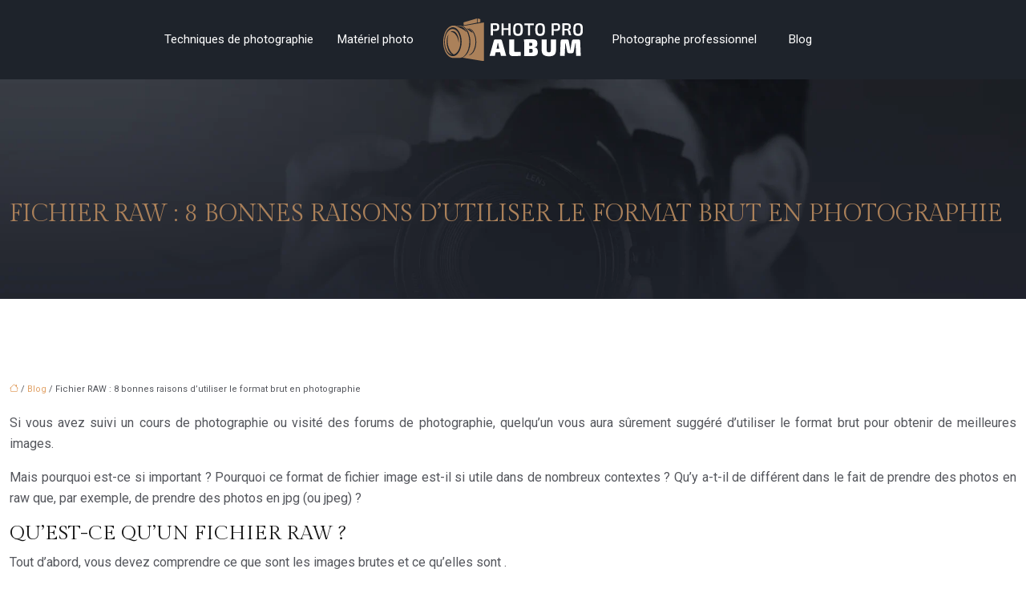

--- FILE ---
content_type: text/html; charset=UTF-8
request_url: https://www.photoproalbum.com/fichier-raw-8-bonnes-raisons-dutiliser-le-format-brut-en-photographie/
body_size: 15507
content:
<!DOCTYPE html>
<html lang="fr-FR">
<head>
<meta charset="UTF-8" />
<meta name="viewport" content="width=device-width">
<link rel="shortcut icon" href="/wp-content/uploads/2023/04/favicon.svg" />
<script type="application/ld+json">
{
    "@context": "https://schema.org",
    "@graph": [
        {
            "@type": "WebSite",
            "@id": "https://www.photoproalbum.com#website",
            "url": "https://www.photoproalbum.com",
            "name": "photoproalbum",
            "inLanguage": "fr-FR",
            "publisher": {
                "@id": "https://www.photoproalbum.com#organization"
            }
        },
        {
            "@type": "Organization",
            "@id": "https://www.photoproalbum.com#organization",
            "name": "photoproalbum",
            "url": "https://www.photoproalbum.com"
        },
        {
            "@type": "Person",
            "@id": "https://www.photoproalbum.com/author/photoproalbum#person",
            "name": "admin",
            "jobTitle": "Rédaction Web",
            "url": "https://www.photoproalbum.com/author/photoproalbum",
            "worksFor": {
                "@id": "https://www.photoproalbum.com#organization"
            }
        },
        {
            "@type": "Article",
            "@id": "https://www.photoproalbum.com/fichier-raw-8-bonnes-raisons-dutiliser-le-format-brut-en-photographie/#article",
            "headline": "Fichier RAW : 8 bonnes raisons d&rsquo;utiliser le format brut en photographie",
            "wordCount": 2201,
            "isAccessibleForFree": true,
            "articleSection": [
                "Blog"
            ],
            "datePublished": "2023-05-25T07:48:33+00:00",
            "author": {
                "@id": "https://www.photoproalbum.com/author/photoproalbum#person"
            },
            "publisher": {
                "@id": "https://www.photoproalbum.com#organization"
            },
            "inLanguage": "fr-FR"
        },
        {
            "@type": "BreadcrumbList",
            "@id": "https://www.photoproalbum.com/fichier-raw-8-bonnes-raisons-dutiliser-le-format-brut-en-photographie/#breadcrumb",
            "itemListElement": [
                {
                    "@type": "ListItem",
                    "position": 1,
                    "name": "Accueil",
                    "item": "https://www.photoproalbum.com/"
                },
                {
                    "@type": "ListItem",
                    "position": 2,
                    "name": "Blog",
                    "item": "https://www.photoproalbum.com/blog/"
                },
                {
                    "@type": "ListItem",
                    "position": 3,
                    "name": "Fichier RAW : 8 bonnes raisons d&rsquo;utiliser le format brut en photographie",
                    "item": "https://www.photoproalbum.com/fichier-raw-8-bonnes-raisons-dutiliser-le-format-brut-en-photographie/"
                }
            ]
        }
    ]
}</script>
<meta name='robots' content='max-image-preview:large' />
<title></title><meta name="description" content=""><link rel="alternate" title="oEmbed (JSON)" type="application/json+oembed" href="https://www.photoproalbum.com/wp-json/oembed/1.0/embed?url=https%3A%2F%2Fwww.photoproalbum.com%2Ffichier-raw-8-bonnes-raisons-dutiliser-le-format-brut-en-photographie%2F" />
<link rel="alternate" title="oEmbed (XML)" type="text/xml+oembed" href="https://www.photoproalbum.com/wp-json/oembed/1.0/embed?url=https%3A%2F%2Fwww.photoproalbum.com%2Ffichier-raw-8-bonnes-raisons-dutiliser-le-format-brut-en-photographie%2F&#038;format=xml" />
<style id='wp-img-auto-sizes-contain-inline-css' type='text/css'>
img:is([sizes=auto i],[sizes^="auto," i]){contain-intrinsic-size:3000px 1500px}
/*# sourceURL=wp-img-auto-sizes-contain-inline-css */
</style>
<style id='wp-block-library-inline-css' type='text/css'>
:root{--wp-block-synced-color:#7a00df;--wp-block-synced-color--rgb:122,0,223;--wp-bound-block-color:var(--wp-block-synced-color);--wp-editor-canvas-background:#ddd;--wp-admin-theme-color:#007cba;--wp-admin-theme-color--rgb:0,124,186;--wp-admin-theme-color-darker-10:#006ba1;--wp-admin-theme-color-darker-10--rgb:0,107,160.5;--wp-admin-theme-color-darker-20:#005a87;--wp-admin-theme-color-darker-20--rgb:0,90,135;--wp-admin-border-width-focus:2px}@media (min-resolution:192dpi){:root{--wp-admin-border-width-focus:1.5px}}.wp-element-button{cursor:pointer}:root .has-very-light-gray-background-color{background-color:#eee}:root .has-very-dark-gray-background-color{background-color:#313131}:root .has-very-light-gray-color{color:#eee}:root .has-very-dark-gray-color{color:#313131}:root .has-vivid-green-cyan-to-vivid-cyan-blue-gradient-background{background:linear-gradient(135deg,#00d084,#0693e3)}:root .has-purple-crush-gradient-background{background:linear-gradient(135deg,#34e2e4,#4721fb 50%,#ab1dfe)}:root .has-hazy-dawn-gradient-background{background:linear-gradient(135deg,#faaca8,#dad0ec)}:root .has-subdued-olive-gradient-background{background:linear-gradient(135deg,#fafae1,#67a671)}:root .has-atomic-cream-gradient-background{background:linear-gradient(135deg,#fdd79a,#004a59)}:root .has-nightshade-gradient-background{background:linear-gradient(135deg,#330968,#31cdcf)}:root .has-midnight-gradient-background{background:linear-gradient(135deg,#020381,#2874fc)}:root{--wp--preset--font-size--normal:16px;--wp--preset--font-size--huge:42px}.has-regular-font-size{font-size:1em}.has-larger-font-size{font-size:2.625em}.has-normal-font-size{font-size:var(--wp--preset--font-size--normal)}.has-huge-font-size{font-size:var(--wp--preset--font-size--huge)}.has-text-align-center{text-align:center}.has-text-align-left{text-align:left}.has-text-align-right{text-align:right}.has-fit-text{white-space:nowrap!important}#end-resizable-editor-section{display:none}.aligncenter{clear:both}.items-justified-left{justify-content:flex-start}.items-justified-center{justify-content:center}.items-justified-right{justify-content:flex-end}.items-justified-space-between{justify-content:space-between}.screen-reader-text{border:0;clip-path:inset(50%);height:1px;margin:-1px;overflow:hidden;padding:0;position:absolute;width:1px;word-wrap:normal!important}.screen-reader-text:focus{background-color:#ddd;clip-path:none;color:#444;display:block;font-size:1em;height:auto;left:5px;line-height:normal;padding:15px 23px 14px;text-decoration:none;top:5px;width:auto;z-index:100000}html :where(.has-border-color){border-style:solid}html :where([style*=border-top-color]){border-top-style:solid}html :where([style*=border-right-color]){border-right-style:solid}html :where([style*=border-bottom-color]){border-bottom-style:solid}html :where([style*=border-left-color]){border-left-style:solid}html :where([style*=border-width]){border-style:solid}html :where([style*=border-top-width]){border-top-style:solid}html :where([style*=border-right-width]){border-right-style:solid}html :where([style*=border-bottom-width]){border-bottom-style:solid}html :where([style*=border-left-width]){border-left-style:solid}html :where(img[class*=wp-image-]){height:auto;max-width:100%}:where(figure){margin:0 0 1em}html :where(.is-position-sticky){--wp-admin--admin-bar--position-offset:var(--wp-admin--admin-bar--height,0px)}@media screen and (max-width:600px){html :where(.is-position-sticky){--wp-admin--admin-bar--position-offset:0px}}

/*# sourceURL=wp-block-library-inline-css */
</style><style id='wp-block-image-inline-css' type='text/css'>
.wp-block-image>a,.wp-block-image>figure>a{display:inline-block}.wp-block-image img{box-sizing:border-box;height:auto;max-width:100%;vertical-align:bottom}@media not (prefers-reduced-motion){.wp-block-image img.hide{visibility:hidden}.wp-block-image img.show{animation:show-content-image .4s}}.wp-block-image[style*=border-radius] img,.wp-block-image[style*=border-radius]>a{border-radius:inherit}.wp-block-image.has-custom-border img{box-sizing:border-box}.wp-block-image.aligncenter{text-align:center}.wp-block-image.alignfull>a,.wp-block-image.alignwide>a{width:100%}.wp-block-image.alignfull img,.wp-block-image.alignwide img{height:auto;width:100%}.wp-block-image .aligncenter,.wp-block-image .alignleft,.wp-block-image .alignright,.wp-block-image.aligncenter,.wp-block-image.alignleft,.wp-block-image.alignright{display:table}.wp-block-image .aligncenter>figcaption,.wp-block-image .alignleft>figcaption,.wp-block-image .alignright>figcaption,.wp-block-image.aligncenter>figcaption,.wp-block-image.alignleft>figcaption,.wp-block-image.alignright>figcaption{caption-side:bottom;display:table-caption}.wp-block-image .alignleft{float:left;margin:.5em 1em .5em 0}.wp-block-image .alignright{float:right;margin:.5em 0 .5em 1em}.wp-block-image .aligncenter{margin-left:auto;margin-right:auto}.wp-block-image :where(figcaption){margin-bottom:1em;margin-top:.5em}.wp-block-image.is-style-circle-mask img{border-radius:9999px}@supports ((-webkit-mask-image:none) or (mask-image:none)) or (-webkit-mask-image:none){.wp-block-image.is-style-circle-mask img{border-radius:0;-webkit-mask-image:url('data:image/svg+xml;utf8,<svg viewBox="0 0 100 100" xmlns="http://www.w3.org/2000/svg"><circle cx="50" cy="50" r="50"/></svg>');mask-image:url('data:image/svg+xml;utf8,<svg viewBox="0 0 100 100" xmlns="http://www.w3.org/2000/svg"><circle cx="50" cy="50" r="50"/></svg>');mask-mode:alpha;-webkit-mask-position:center;mask-position:center;-webkit-mask-repeat:no-repeat;mask-repeat:no-repeat;-webkit-mask-size:contain;mask-size:contain}}:root :where(.wp-block-image.is-style-rounded img,.wp-block-image .is-style-rounded img){border-radius:9999px}.wp-block-image figure{margin:0}.wp-lightbox-container{display:flex;flex-direction:column;position:relative}.wp-lightbox-container img{cursor:zoom-in}.wp-lightbox-container img:hover+button{opacity:1}.wp-lightbox-container button{align-items:center;backdrop-filter:blur(16px) saturate(180%);background-color:#5a5a5a40;border:none;border-radius:4px;cursor:zoom-in;display:flex;height:20px;justify-content:center;opacity:0;padding:0;position:absolute;right:16px;text-align:center;top:16px;width:20px;z-index:100}@media not (prefers-reduced-motion){.wp-lightbox-container button{transition:opacity .2s ease}}.wp-lightbox-container button:focus-visible{outline:3px auto #5a5a5a40;outline:3px auto -webkit-focus-ring-color;outline-offset:3px}.wp-lightbox-container button:hover{cursor:pointer;opacity:1}.wp-lightbox-container button:focus{opacity:1}.wp-lightbox-container button:focus,.wp-lightbox-container button:hover,.wp-lightbox-container button:not(:hover):not(:active):not(.has-background){background-color:#5a5a5a40;border:none}.wp-lightbox-overlay{box-sizing:border-box;cursor:zoom-out;height:100vh;left:0;overflow:hidden;position:fixed;top:0;visibility:hidden;width:100%;z-index:100000}.wp-lightbox-overlay .close-button{align-items:center;cursor:pointer;display:flex;justify-content:center;min-height:40px;min-width:40px;padding:0;position:absolute;right:calc(env(safe-area-inset-right) + 16px);top:calc(env(safe-area-inset-top) + 16px);z-index:5000000}.wp-lightbox-overlay .close-button:focus,.wp-lightbox-overlay .close-button:hover,.wp-lightbox-overlay .close-button:not(:hover):not(:active):not(.has-background){background:none;border:none}.wp-lightbox-overlay .lightbox-image-container{height:var(--wp--lightbox-container-height);left:50%;overflow:hidden;position:absolute;top:50%;transform:translate(-50%,-50%);transform-origin:top left;width:var(--wp--lightbox-container-width);z-index:9999999999}.wp-lightbox-overlay .wp-block-image{align-items:center;box-sizing:border-box;display:flex;height:100%;justify-content:center;margin:0;position:relative;transform-origin:0 0;width:100%;z-index:3000000}.wp-lightbox-overlay .wp-block-image img{height:var(--wp--lightbox-image-height);min-height:var(--wp--lightbox-image-height);min-width:var(--wp--lightbox-image-width);width:var(--wp--lightbox-image-width)}.wp-lightbox-overlay .wp-block-image figcaption{display:none}.wp-lightbox-overlay button{background:none;border:none}.wp-lightbox-overlay .scrim{background-color:#fff;height:100%;opacity:.9;position:absolute;width:100%;z-index:2000000}.wp-lightbox-overlay.active{visibility:visible}@media not (prefers-reduced-motion){.wp-lightbox-overlay.active{animation:turn-on-visibility .25s both}.wp-lightbox-overlay.active img{animation:turn-on-visibility .35s both}.wp-lightbox-overlay.show-closing-animation:not(.active){animation:turn-off-visibility .35s both}.wp-lightbox-overlay.show-closing-animation:not(.active) img{animation:turn-off-visibility .25s both}.wp-lightbox-overlay.zoom.active{animation:none;opacity:1;visibility:visible}.wp-lightbox-overlay.zoom.active .lightbox-image-container{animation:lightbox-zoom-in .4s}.wp-lightbox-overlay.zoom.active .lightbox-image-container img{animation:none}.wp-lightbox-overlay.zoom.active .scrim{animation:turn-on-visibility .4s forwards}.wp-lightbox-overlay.zoom.show-closing-animation:not(.active){animation:none}.wp-lightbox-overlay.zoom.show-closing-animation:not(.active) .lightbox-image-container{animation:lightbox-zoom-out .4s}.wp-lightbox-overlay.zoom.show-closing-animation:not(.active) .lightbox-image-container img{animation:none}.wp-lightbox-overlay.zoom.show-closing-animation:not(.active) .scrim{animation:turn-off-visibility .4s forwards}}@keyframes show-content-image{0%{visibility:hidden}99%{visibility:hidden}to{visibility:visible}}@keyframes turn-on-visibility{0%{opacity:0}to{opacity:1}}@keyframes turn-off-visibility{0%{opacity:1;visibility:visible}99%{opacity:0;visibility:visible}to{opacity:0;visibility:hidden}}@keyframes lightbox-zoom-in{0%{transform:translate(calc((-100vw + var(--wp--lightbox-scrollbar-width))/2 + var(--wp--lightbox-initial-left-position)),calc(-50vh + var(--wp--lightbox-initial-top-position))) scale(var(--wp--lightbox-scale))}to{transform:translate(-50%,-50%) scale(1)}}@keyframes lightbox-zoom-out{0%{transform:translate(-50%,-50%) scale(1);visibility:visible}99%{visibility:visible}to{transform:translate(calc((-100vw + var(--wp--lightbox-scrollbar-width))/2 + var(--wp--lightbox-initial-left-position)),calc(-50vh + var(--wp--lightbox-initial-top-position))) scale(var(--wp--lightbox-scale));visibility:hidden}}
/*# sourceURL=https://www.photoproalbum.com/wp-includes/blocks/image/style.min.css */
</style>
<style id='wp-block-columns-inline-css' type='text/css'>
.wp-block-columns{box-sizing:border-box;display:flex;flex-wrap:wrap!important}@media (min-width:782px){.wp-block-columns{flex-wrap:nowrap!important}}.wp-block-columns{align-items:normal!important}.wp-block-columns.are-vertically-aligned-top{align-items:flex-start}.wp-block-columns.are-vertically-aligned-center{align-items:center}.wp-block-columns.are-vertically-aligned-bottom{align-items:flex-end}@media (max-width:781px){.wp-block-columns:not(.is-not-stacked-on-mobile)>.wp-block-column{flex-basis:100%!important}}@media (min-width:782px){.wp-block-columns:not(.is-not-stacked-on-mobile)>.wp-block-column{flex-basis:0;flex-grow:1}.wp-block-columns:not(.is-not-stacked-on-mobile)>.wp-block-column[style*=flex-basis]{flex-grow:0}}.wp-block-columns.is-not-stacked-on-mobile{flex-wrap:nowrap!important}.wp-block-columns.is-not-stacked-on-mobile>.wp-block-column{flex-basis:0;flex-grow:1}.wp-block-columns.is-not-stacked-on-mobile>.wp-block-column[style*=flex-basis]{flex-grow:0}:where(.wp-block-columns){margin-bottom:1.75em}:where(.wp-block-columns.has-background){padding:1.25em 2.375em}.wp-block-column{flex-grow:1;min-width:0;overflow-wrap:break-word;word-break:break-word}.wp-block-column.is-vertically-aligned-top{align-self:flex-start}.wp-block-column.is-vertically-aligned-center{align-self:center}.wp-block-column.is-vertically-aligned-bottom{align-self:flex-end}.wp-block-column.is-vertically-aligned-stretch{align-self:stretch}.wp-block-column.is-vertically-aligned-bottom,.wp-block-column.is-vertically-aligned-center,.wp-block-column.is-vertically-aligned-top{width:100%}
/*# sourceURL=https://www.photoproalbum.com/wp-includes/blocks/columns/style.min.css */
</style>
<style id='wp-block-group-inline-css' type='text/css'>
.wp-block-group{box-sizing:border-box}:where(.wp-block-group.wp-block-group-is-layout-constrained){position:relative}
/*# sourceURL=https://www.photoproalbum.com/wp-includes/blocks/group/style.min.css */
</style>
<style id='global-styles-inline-css' type='text/css'>
:root{--wp--preset--aspect-ratio--square: 1;--wp--preset--aspect-ratio--4-3: 4/3;--wp--preset--aspect-ratio--3-4: 3/4;--wp--preset--aspect-ratio--3-2: 3/2;--wp--preset--aspect-ratio--2-3: 2/3;--wp--preset--aspect-ratio--16-9: 16/9;--wp--preset--aspect-ratio--9-16: 9/16;--wp--preset--color--black: #000000;--wp--preset--color--cyan-bluish-gray: #abb8c3;--wp--preset--color--white: #ffffff;--wp--preset--color--pale-pink: #f78da7;--wp--preset--color--vivid-red: #cf2e2e;--wp--preset--color--luminous-vivid-orange: #ff6900;--wp--preset--color--luminous-vivid-amber: #fcb900;--wp--preset--color--light-green-cyan: #7bdcb5;--wp--preset--color--vivid-green-cyan: #00d084;--wp--preset--color--pale-cyan-blue: #8ed1fc;--wp--preset--color--vivid-cyan-blue: #0693e3;--wp--preset--color--vivid-purple: #9b51e0;--wp--preset--color--base: #f9f9f9;--wp--preset--color--base-2: #ffffff;--wp--preset--color--contrast: #111111;--wp--preset--color--contrast-2: #636363;--wp--preset--color--contrast-3: #A4A4A4;--wp--preset--color--accent: #cfcabe;--wp--preset--color--accent-2: #c2a990;--wp--preset--color--accent-3: #d8613c;--wp--preset--color--accent-4: #b1c5a4;--wp--preset--color--accent-5: #b5bdbc;--wp--preset--gradient--vivid-cyan-blue-to-vivid-purple: linear-gradient(135deg,rgb(6,147,227) 0%,rgb(155,81,224) 100%);--wp--preset--gradient--light-green-cyan-to-vivid-green-cyan: linear-gradient(135deg,rgb(122,220,180) 0%,rgb(0,208,130) 100%);--wp--preset--gradient--luminous-vivid-amber-to-luminous-vivid-orange: linear-gradient(135deg,rgb(252,185,0) 0%,rgb(255,105,0) 100%);--wp--preset--gradient--luminous-vivid-orange-to-vivid-red: linear-gradient(135deg,rgb(255,105,0) 0%,rgb(207,46,46) 100%);--wp--preset--gradient--very-light-gray-to-cyan-bluish-gray: linear-gradient(135deg,rgb(238,238,238) 0%,rgb(169,184,195) 100%);--wp--preset--gradient--cool-to-warm-spectrum: linear-gradient(135deg,rgb(74,234,220) 0%,rgb(151,120,209) 20%,rgb(207,42,186) 40%,rgb(238,44,130) 60%,rgb(251,105,98) 80%,rgb(254,248,76) 100%);--wp--preset--gradient--blush-light-purple: linear-gradient(135deg,rgb(255,206,236) 0%,rgb(152,150,240) 100%);--wp--preset--gradient--blush-bordeaux: linear-gradient(135deg,rgb(254,205,165) 0%,rgb(254,45,45) 50%,rgb(107,0,62) 100%);--wp--preset--gradient--luminous-dusk: linear-gradient(135deg,rgb(255,203,112) 0%,rgb(199,81,192) 50%,rgb(65,88,208) 100%);--wp--preset--gradient--pale-ocean: linear-gradient(135deg,rgb(255,245,203) 0%,rgb(182,227,212) 50%,rgb(51,167,181) 100%);--wp--preset--gradient--electric-grass: linear-gradient(135deg,rgb(202,248,128) 0%,rgb(113,206,126) 100%);--wp--preset--gradient--midnight: linear-gradient(135deg,rgb(2,3,129) 0%,rgb(40,116,252) 100%);--wp--preset--gradient--gradient-1: linear-gradient(to bottom, #cfcabe 0%, #F9F9F9 100%);--wp--preset--gradient--gradient-2: linear-gradient(to bottom, #C2A990 0%, #F9F9F9 100%);--wp--preset--gradient--gradient-3: linear-gradient(to bottom, #D8613C 0%, #F9F9F9 100%);--wp--preset--gradient--gradient-4: linear-gradient(to bottom, #B1C5A4 0%, #F9F9F9 100%);--wp--preset--gradient--gradient-5: linear-gradient(to bottom, #B5BDBC 0%, #F9F9F9 100%);--wp--preset--gradient--gradient-6: linear-gradient(to bottom, #A4A4A4 0%, #F9F9F9 100%);--wp--preset--gradient--gradient-7: linear-gradient(to bottom, #cfcabe 50%, #F9F9F9 50%);--wp--preset--gradient--gradient-8: linear-gradient(to bottom, #C2A990 50%, #F9F9F9 50%);--wp--preset--gradient--gradient-9: linear-gradient(to bottom, #D8613C 50%, #F9F9F9 50%);--wp--preset--gradient--gradient-10: linear-gradient(to bottom, #B1C5A4 50%, #F9F9F9 50%);--wp--preset--gradient--gradient-11: linear-gradient(to bottom, #B5BDBC 50%, #F9F9F9 50%);--wp--preset--gradient--gradient-12: linear-gradient(to bottom, #A4A4A4 50%, #F9F9F9 50%);--wp--preset--font-size--small: 13px;--wp--preset--font-size--medium: 20px;--wp--preset--font-size--large: 36px;--wp--preset--font-size--x-large: 42px;--wp--preset--spacing--20: min(1.5rem, 2vw);--wp--preset--spacing--30: min(2.5rem, 3vw);--wp--preset--spacing--40: min(4rem, 5vw);--wp--preset--spacing--50: min(6.5rem, 8vw);--wp--preset--spacing--60: min(10.5rem, 13vw);--wp--preset--spacing--70: 3.38rem;--wp--preset--spacing--80: 5.06rem;--wp--preset--spacing--10: 1rem;--wp--preset--shadow--natural: 6px 6px 9px rgba(0, 0, 0, 0.2);--wp--preset--shadow--deep: 12px 12px 50px rgba(0, 0, 0, 0.4);--wp--preset--shadow--sharp: 6px 6px 0px rgba(0, 0, 0, 0.2);--wp--preset--shadow--outlined: 6px 6px 0px -3px rgb(255, 255, 255), 6px 6px rgb(0, 0, 0);--wp--preset--shadow--crisp: 6px 6px 0px rgb(0, 0, 0);}:root { --wp--style--global--content-size: 1320px;--wp--style--global--wide-size: 1920px; }:where(body) { margin: 0; }.wp-site-blocks { padding-top: var(--wp--style--root--padding-top); padding-bottom: var(--wp--style--root--padding-bottom); }.has-global-padding { padding-right: var(--wp--style--root--padding-right); padding-left: var(--wp--style--root--padding-left); }.has-global-padding > .alignfull { margin-right: calc(var(--wp--style--root--padding-right) * -1); margin-left: calc(var(--wp--style--root--padding-left) * -1); }.has-global-padding :where(:not(.alignfull.is-layout-flow) > .has-global-padding:not(.wp-block-block, .alignfull)) { padding-right: 0; padding-left: 0; }.has-global-padding :where(:not(.alignfull.is-layout-flow) > .has-global-padding:not(.wp-block-block, .alignfull)) > .alignfull { margin-left: 0; margin-right: 0; }.wp-site-blocks > .alignleft { float: left; margin-right: 2em; }.wp-site-blocks > .alignright { float: right; margin-left: 2em; }.wp-site-blocks > .aligncenter { justify-content: center; margin-left: auto; margin-right: auto; }:where(.wp-site-blocks) > * { margin-block-start: 1.2rem; margin-block-end: 0; }:where(.wp-site-blocks) > :first-child { margin-block-start: 0; }:where(.wp-site-blocks) > :last-child { margin-block-end: 0; }:root { --wp--style--block-gap: 1.2rem; }:root :where(.is-layout-flow) > :first-child{margin-block-start: 0;}:root :where(.is-layout-flow) > :last-child{margin-block-end: 0;}:root :where(.is-layout-flow) > *{margin-block-start: 1.2rem;margin-block-end: 0;}:root :where(.is-layout-constrained) > :first-child{margin-block-start: 0;}:root :where(.is-layout-constrained) > :last-child{margin-block-end: 0;}:root :where(.is-layout-constrained) > *{margin-block-start: 1.2rem;margin-block-end: 0;}:root :where(.is-layout-flex){gap: 1.2rem;}:root :where(.is-layout-grid){gap: 1.2rem;}.is-layout-flow > .alignleft{float: left;margin-inline-start: 0;margin-inline-end: 2em;}.is-layout-flow > .alignright{float: right;margin-inline-start: 2em;margin-inline-end: 0;}.is-layout-flow > .aligncenter{margin-left: auto !important;margin-right: auto !important;}.is-layout-constrained > .alignleft{float: left;margin-inline-start: 0;margin-inline-end: 2em;}.is-layout-constrained > .alignright{float: right;margin-inline-start: 2em;margin-inline-end: 0;}.is-layout-constrained > .aligncenter{margin-left: auto !important;margin-right: auto !important;}.is-layout-constrained > :where(:not(.alignleft):not(.alignright):not(.alignfull)){max-width: var(--wp--style--global--content-size);margin-left: auto !important;margin-right: auto !important;}.is-layout-constrained > .alignwide{max-width: var(--wp--style--global--wide-size);}body .is-layout-flex{display: flex;}.is-layout-flex{flex-wrap: wrap;align-items: center;}.is-layout-flex > :is(*, div){margin: 0;}body .is-layout-grid{display: grid;}.is-layout-grid > :is(*, div){margin: 0;}body{--wp--style--root--padding-top: 0px;--wp--style--root--padding-right: var(--wp--preset--spacing--50);--wp--style--root--padding-bottom: 0px;--wp--style--root--padding-left: var(--wp--preset--spacing--50);}a:where(:not(.wp-element-button)){text-decoration: underline;}:root :where(a:where(:not(.wp-element-button)):hover){text-decoration: none;}:root :where(.wp-element-button, .wp-block-button__link){background-color: var(--wp--preset--color--contrast);border-radius: .33rem;border-color: var(--wp--preset--color--contrast);border-width: 0;color: var(--wp--preset--color--base);font-family: inherit;font-size: var(--wp--preset--font-size--small);font-style: normal;font-weight: 500;letter-spacing: inherit;line-height: inherit;padding-top: 0.6rem;padding-right: 1rem;padding-bottom: 0.6rem;padding-left: 1rem;text-decoration: none;text-transform: inherit;}:root :where(.wp-element-button:hover, .wp-block-button__link:hover){background-color: var(--wp--preset--color--contrast-2);border-color: var(--wp--preset--color--contrast-2);color: var(--wp--preset--color--base);}:root :where(.wp-element-button:focus, .wp-block-button__link:focus){background-color: var(--wp--preset--color--contrast-2);border-color: var(--wp--preset--color--contrast-2);color: var(--wp--preset--color--base);outline-color: var(--wp--preset--color--contrast);outline-offset: 2px;outline-style: dotted;outline-width: 1px;}:root :where(.wp-element-button:active, .wp-block-button__link:active){background-color: var(--wp--preset--color--contrast);color: var(--wp--preset--color--base);}:root :where(.wp-element-caption, .wp-block-audio figcaption, .wp-block-embed figcaption, .wp-block-gallery figcaption, .wp-block-image figcaption, .wp-block-table figcaption, .wp-block-video figcaption){color: var(--wp--preset--color--contrast-2);font-family: var(--wp--preset--font-family--body);font-size: 0.8rem;}.has-black-color{color: var(--wp--preset--color--black) !important;}.has-cyan-bluish-gray-color{color: var(--wp--preset--color--cyan-bluish-gray) !important;}.has-white-color{color: var(--wp--preset--color--white) !important;}.has-pale-pink-color{color: var(--wp--preset--color--pale-pink) !important;}.has-vivid-red-color{color: var(--wp--preset--color--vivid-red) !important;}.has-luminous-vivid-orange-color{color: var(--wp--preset--color--luminous-vivid-orange) !important;}.has-luminous-vivid-amber-color{color: var(--wp--preset--color--luminous-vivid-amber) !important;}.has-light-green-cyan-color{color: var(--wp--preset--color--light-green-cyan) !important;}.has-vivid-green-cyan-color{color: var(--wp--preset--color--vivid-green-cyan) !important;}.has-pale-cyan-blue-color{color: var(--wp--preset--color--pale-cyan-blue) !important;}.has-vivid-cyan-blue-color{color: var(--wp--preset--color--vivid-cyan-blue) !important;}.has-vivid-purple-color{color: var(--wp--preset--color--vivid-purple) !important;}.has-base-color{color: var(--wp--preset--color--base) !important;}.has-base-2-color{color: var(--wp--preset--color--base-2) !important;}.has-contrast-color{color: var(--wp--preset--color--contrast) !important;}.has-contrast-2-color{color: var(--wp--preset--color--contrast-2) !important;}.has-contrast-3-color{color: var(--wp--preset--color--contrast-3) !important;}.has-accent-color{color: var(--wp--preset--color--accent) !important;}.has-accent-2-color{color: var(--wp--preset--color--accent-2) !important;}.has-accent-3-color{color: var(--wp--preset--color--accent-3) !important;}.has-accent-4-color{color: var(--wp--preset--color--accent-4) !important;}.has-accent-5-color{color: var(--wp--preset--color--accent-5) !important;}.has-black-background-color{background-color: var(--wp--preset--color--black) !important;}.has-cyan-bluish-gray-background-color{background-color: var(--wp--preset--color--cyan-bluish-gray) !important;}.has-white-background-color{background-color: var(--wp--preset--color--white) !important;}.has-pale-pink-background-color{background-color: var(--wp--preset--color--pale-pink) !important;}.has-vivid-red-background-color{background-color: var(--wp--preset--color--vivid-red) !important;}.has-luminous-vivid-orange-background-color{background-color: var(--wp--preset--color--luminous-vivid-orange) !important;}.has-luminous-vivid-amber-background-color{background-color: var(--wp--preset--color--luminous-vivid-amber) !important;}.has-light-green-cyan-background-color{background-color: var(--wp--preset--color--light-green-cyan) !important;}.has-vivid-green-cyan-background-color{background-color: var(--wp--preset--color--vivid-green-cyan) !important;}.has-pale-cyan-blue-background-color{background-color: var(--wp--preset--color--pale-cyan-blue) !important;}.has-vivid-cyan-blue-background-color{background-color: var(--wp--preset--color--vivid-cyan-blue) !important;}.has-vivid-purple-background-color{background-color: var(--wp--preset--color--vivid-purple) !important;}.has-base-background-color{background-color: var(--wp--preset--color--base) !important;}.has-base-2-background-color{background-color: var(--wp--preset--color--base-2) !important;}.has-contrast-background-color{background-color: var(--wp--preset--color--contrast) !important;}.has-contrast-2-background-color{background-color: var(--wp--preset--color--contrast-2) !important;}.has-contrast-3-background-color{background-color: var(--wp--preset--color--contrast-3) !important;}.has-accent-background-color{background-color: var(--wp--preset--color--accent) !important;}.has-accent-2-background-color{background-color: var(--wp--preset--color--accent-2) !important;}.has-accent-3-background-color{background-color: var(--wp--preset--color--accent-3) !important;}.has-accent-4-background-color{background-color: var(--wp--preset--color--accent-4) !important;}.has-accent-5-background-color{background-color: var(--wp--preset--color--accent-5) !important;}.has-black-border-color{border-color: var(--wp--preset--color--black) !important;}.has-cyan-bluish-gray-border-color{border-color: var(--wp--preset--color--cyan-bluish-gray) !important;}.has-white-border-color{border-color: var(--wp--preset--color--white) !important;}.has-pale-pink-border-color{border-color: var(--wp--preset--color--pale-pink) !important;}.has-vivid-red-border-color{border-color: var(--wp--preset--color--vivid-red) !important;}.has-luminous-vivid-orange-border-color{border-color: var(--wp--preset--color--luminous-vivid-orange) !important;}.has-luminous-vivid-amber-border-color{border-color: var(--wp--preset--color--luminous-vivid-amber) !important;}.has-light-green-cyan-border-color{border-color: var(--wp--preset--color--light-green-cyan) !important;}.has-vivid-green-cyan-border-color{border-color: var(--wp--preset--color--vivid-green-cyan) !important;}.has-pale-cyan-blue-border-color{border-color: var(--wp--preset--color--pale-cyan-blue) !important;}.has-vivid-cyan-blue-border-color{border-color: var(--wp--preset--color--vivid-cyan-blue) !important;}.has-vivid-purple-border-color{border-color: var(--wp--preset--color--vivid-purple) !important;}.has-base-border-color{border-color: var(--wp--preset--color--base) !important;}.has-base-2-border-color{border-color: var(--wp--preset--color--base-2) !important;}.has-contrast-border-color{border-color: var(--wp--preset--color--contrast) !important;}.has-contrast-2-border-color{border-color: var(--wp--preset--color--contrast-2) !important;}.has-contrast-3-border-color{border-color: var(--wp--preset--color--contrast-3) !important;}.has-accent-border-color{border-color: var(--wp--preset--color--accent) !important;}.has-accent-2-border-color{border-color: var(--wp--preset--color--accent-2) !important;}.has-accent-3-border-color{border-color: var(--wp--preset--color--accent-3) !important;}.has-accent-4-border-color{border-color: var(--wp--preset--color--accent-4) !important;}.has-accent-5-border-color{border-color: var(--wp--preset--color--accent-5) !important;}.has-vivid-cyan-blue-to-vivid-purple-gradient-background{background: var(--wp--preset--gradient--vivid-cyan-blue-to-vivid-purple) !important;}.has-light-green-cyan-to-vivid-green-cyan-gradient-background{background: var(--wp--preset--gradient--light-green-cyan-to-vivid-green-cyan) !important;}.has-luminous-vivid-amber-to-luminous-vivid-orange-gradient-background{background: var(--wp--preset--gradient--luminous-vivid-amber-to-luminous-vivid-orange) !important;}.has-luminous-vivid-orange-to-vivid-red-gradient-background{background: var(--wp--preset--gradient--luminous-vivid-orange-to-vivid-red) !important;}.has-very-light-gray-to-cyan-bluish-gray-gradient-background{background: var(--wp--preset--gradient--very-light-gray-to-cyan-bluish-gray) !important;}.has-cool-to-warm-spectrum-gradient-background{background: var(--wp--preset--gradient--cool-to-warm-spectrum) !important;}.has-blush-light-purple-gradient-background{background: var(--wp--preset--gradient--blush-light-purple) !important;}.has-blush-bordeaux-gradient-background{background: var(--wp--preset--gradient--blush-bordeaux) !important;}.has-luminous-dusk-gradient-background{background: var(--wp--preset--gradient--luminous-dusk) !important;}.has-pale-ocean-gradient-background{background: var(--wp--preset--gradient--pale-ocean) !important;}.has-electric-grass-gradient-background{background: var(--wp--preset--gradient--electric-grass) !important;}.has-midnight-gradient-background{background: var(--wp--preset--gradient--midnight) !important;}.has-gradient-1-gradient-background{background: var(--wp--preset--gradient--gradient-1) !important;}.has-gradient-2-gradient-background{background: var(--wp--preset--gradient--gradient-2) !important;}.has-gradient-3-gradient-background{background: var(--wp--preset--gradient--gradient-3) !important;}.has-gradient-4-gradient-background{background: var(--wp--preset--gradient--gradient-4) !important;}.has-gradient-5-gradient-background{background: var(--wp--preset--gradient--gradient-5) !important;}.has-gradient-6-gradient-background{background: var(--wp--preset--gradient--gradient-6) !important;}.has-gradient-7-gradient-background{background: var(--wp--preset--gradient--gradient-7) !important;}.has-gradient-8-gradient-background{background: var(--wp--preset--gradient--gradient-8) !important;}.has-gradient-9-gradient-background{background: var(--wp--preset--gradient--gradient-9) !important;}.has-gradient-10-gradient-background{background: var(--wp--preset--gradient--gradient-10) !important;}.has-gradient-11-gradient-background{background: var(--wp--preset--gradient--gradient-11) !important;}.has-gradient-12-gradient-background{background: var(--wp--preset--gradient--gradient-12) !important;}.has-small-font-size{font-size: var(--wp--preset--font-size--small) !important;}.has-medium-font-size{font-size: var(--wp--preset--font-size--medium) !important;}.has-large-font-size{font-size: var(--wp--preset--font-size--large) !important;}.has-x-large-font-size{font-size: var(--wp--preset--font-size--x-large) !important;}
/*# sourceURL=global-styles-inline-css */
</style>
<style id='core-block-supports-inline-css' type='text/css'>
.wp-container-core-columns-is-layout-28f84493{flex-wrap:nowrap;}
/*# sourceURL=core-block-supports-inline-css */
</style>

<link rel='stylesheet' id='default-css' href='https://www.photoproalbum.com/wp-content/themes/factory-templates-4/style.css?ver=15db4af7c3953e4b4a0a1af52c270f01' type='text/css' media='all' />
<link rel='stylesheet' id='bootstrap5-css' href='https://www.photoproalbum.com/wp-content/themes/factory-templates-4/css/bootstrap.min.css?ver=15db4af7c3953e4b4a0a1af52c270f01' type='text/css' media='all' />
<link rel='stylesheet' id='bootstrap-icon-css' href='https://www.photoproalbum.com/wp-content/themes/factory-templates-4/css/bootstrap-icons.css?ver=15db4af7c3953e4b4a0a1af52c270f01' type='text/css' media='all' />
<link rel='stylesheet' id='global-css' href='https://www.photoproalbum.com/wp-content/themes/factory-templates-4/css/global.css?ver=15db4af7c3953e4b4a0a1af52c270f01' type='text/css' media='all' />
<link rel='stylesheet' id='custom-post-css' href='https://www.photoproalbum.com/wp-content/themes/factory-templates-4/css/custom-post.css?ver=15db4af7c3953e4b4a0a1af52c270f01' type='text/css' media='all' />
<script type="text/javascript" src="https://code.jquery.com/jquery-3.2.1.min.js?ver=15db4af7c3953e4b4a0a1af52c270f01" id="jquery3.2.1-js"></script>
<script type="text/javascript" src="https://www.photoproalbum.com/wp-content/themes/factory-templates-4/js/fn.js?ver=15db4af7c3953e4b4a0a1af52c270f01" id="default_script-js"></script>
<link rel="https://api.w.org/" href="https://www.photoproalbum.com/wp-json/" /><link rel="alternate" title="JSON" type="application/json" href="https://www.photoproalbum.com/wp-json/wp/v2/posts/274" /><link rel="EditURI" type="application/rsd+xml" title="RSD" href="https://www.photoproalbum.com/xmlrpc.php?rsd" />
<link rel="canonical" href="https://www.photoproalbum.com/fichier-raw-8-bonnes-raisons-dutiliser-le-format-brut-en-photographie/" />
<link rel='shortlink' href='https://www.photoproalbum.com/?p=274' />
 
<meta name="google-site-verification" content="ytpGSC8fBYbxw9z8gPUBWDF-sAMNsqVp8QHYnh8juqw" />
<meta name="google-site-verification" content="9qqySjyhzX4Fl6SLlp0jWFgH4uEHPTx5mlrqmRqWXbI" />
<link rel="preconnect" href="https://fonts.googleapis.com">
<link rel="preconnect" href="https://fonts.gstatic.com" crossorigin>
<link href="https://fonts.googleapis.com/css2?family=Gilda+Display&family=Roboto:wght@400;700&display=swap" rel="stylesheet">
 
<style type="text/css">
.default_color_background,.menu-bars{background-color : #ab815a }.default_color_text,a,h1 span,h2 span,h3 span,h4 span,h5 span,h6 span{color :#ab815a }.navigation li a,.navigation li.disabled,.navigation li.active a,.owl-dots .owl-dot.active span,.owl-dots .owl-dot:hover span{background-color: #ab815a;}
.block-spc{border-color:#ab815a}
.page-content a{color : #e1a165 }.page-content a:hover{color : #ab815a }.home .body-content a{color : #e1a165 }.home .body-content a:hover{color : #ab815a }.col-menu,.main-navigation{background-color:transparent;}nav .navbar-toggler{background-color:#fff}body:not(.home) .main-navigation{background-color:#1e232b}.main-navigation {padding:0px 0px 0px 0px;}.main-navigation.scrolled{padding:0px 0px 0px 0px;}.main-navigation nav li{padding:0px 10px;}.main-navigation.scrolled{background-color:#1e232b;}.main-navigation .logo-main{padding: 15px 10px 15px 10px;}.main-navigation .logo-main{height: auto;}.main-navigation  .logo-sticky{height: auto;}.main-navigation .sub-menu{background-color: #1e232b;}nav li a{font-size:15px;}nav li a{line-height:25px;}nav li a{color:#ffffff!important;}nav li:hover > a,.current-menu-item > a{color:#ab815a!important;}.scrolled nav li a{color:#ffffff!important;}.scrolled nav li:hover a,.scrolled .current-menu-item a{color:#ab815a!important;}.sub-menu a{color:#ffffff!important;}.archive h1{color:#ab815a!important;}.category .subheader,.single .subheader{padding:150px 0px 80px }.archive h1{text-align:center!important;} .archive h1{font-size:30px}  .archive h2,.cat-description h2{font-size:25px} .archive h2 a,.cat-description h2{color:#151515!important;}.archive .readmore{background-color:#1e232b;}.archive .readmore{color:#ffffff;}.archive .readmore:hover{background-color:#ab815a;}.archive .readmore:hover{color:#ffffff;}.archive .readmore{padding:5px 15px 5px 15px;}.single h1{color:#ab815a!important;}.single .the-post h2{color:#151515!important;}.single .the-post h3{color:#151515!important;}.single .the-post h4{color:#151515!important;}.single .the-post h5{color:#151515!important;}.single .the-post h6{color:#151515!important;} .single .post-content a{color:#e1a165} .single .post-content a:hover{color:#ab815a}.single h1{text-align:left!important;}.single h1{font-size: 30px}.single h2{font-size: 25px}.single h3{font-size: 21px}.single h4{font-size: 18px}.single h5{font-size: 16px}.single h6{font-size: 14px}footer{background-position:top }  footer a{color: #ab815a} footer{padding:100px 0px 0px} </style>
<style>:root {
    --color-primary: #ab815a;
    --color-primary-light: #dea775;
    --color-primary-dark: #775a3f;
    --color-primary-hover: #997451;
    --color-primary-muted: #ffce90;
            --color-background: #fff;
    --color-text: #000000;
} </style>
<style id="custom-st" type="text/css">
body{font-family:Roboto,sans-serif;font-size:16px;line-height:26px;color:#54565c;font-weight:400;}h1,h2,h3,h4,h5,h6{font-weight:400;font-family:Gilda Display,sans-serif;text-transform:uppercase;}.bg-auto{background-size:auto !important;}.block-hover {border:2px solid transparent;transition:.3s;}.block-hover:hover{background-color:#e0dad2 !important;}.mov-top {top:-8em;}.zoom-img{overflow:hidden;margin:0;}.zoom-img img{transition:all 0.5s ease;}.zoom-img:hover img{transform:scale(1.1);}.zoom-img.wp-block-image figcaption{margin-bottom:0;margin-top:0;}footer{color:#fff;font-size:15px;}#back_to_top svg {width:20px;}#inactive,.to-top {box-shadow:none;z-index:3;}footer .footer-widget{line-height:30px;margin-bottom:23px!important;color:#ab815a;text-transform:uppercase;font-size:19px!important;font-weight:700;border-bottom:none!important;}footer .copyright{padding:25px 0;text-align:center;margin-top:70px;border-top:1px solid rgba(255,255,255,0.102) !important;}footer ul{list-style:none;margin:0;padding:0;}footer ul li{left:0;-webkit-transition:0.5s all ease;transition:0.5s all ease;position:relative;margin-bottom:10px;}footer ul li:hover{left:7px;color:#ab815a;}.bi-chevron-right::before{font-weight:bold !important;font-size:12px;}.widget_sidebar .sidebar-widget{font-size:22px;border-bottom:1px solid;padding-bottom:19px;font-weight:bold;color:#ab815a;margin-bottom:15px;}.widget_footer{text-align:center}@media(max-width:969px){.full-height{height:100%;padding-top:120px !important;padding-bottom:80px !important;}.home h1{font-size:30px !important;}.home h2{font-size:25px !important;}.home h3{font-size:20px !important;}footer{padding:30px 20px 20px !important;}.category .subheader,.single .subheader{padding:60px 0px;}nav li a{line-height:25px;}.mov-top{top:4em;}.navbar-collapse{background:#333;}.text-resp {font-size:14px !important;}}</style>
</head> 

<body class="wp-singular post-template-default single single-post postid-274 single-format-standard wp-theme-factory-templates-4 catid-1" style="">

<div class="main-navigation logo-center  container-fluid is_sticky ">
<nav class="navbar navbar-expand-lg  container-xxl">



<button class="navbar-toggler" type="button" data-bs-toggle="collapse" data-bs-target="#navbarSupportedContent" aria-controls="navbarSupportedContent" aria-expanded="false" aria-label="Toggle navigation">
      <span class="navbar-toggler-icon"><i class="bi bi-list"></i></span>
    </button> 

<div class="collapse navbar-collapse" id="navbarSupportedContent">

<ul id="main-menu" class="classic-menu col-5 to-left"><li id="menu-item-234" class="menu-item menu-item-type-taxonomy menu-item-object-category"><a href="https://www.photoproalbum.com/appareils-et-materiel-photo/">Matériel photo</a></li>
<li id="menu-item-235" class="menu-item menu-item-type-taxonomy menu-item-object-category"><a href="https://www.photoproalbum.com/techniques-de-photographie/">Techniques de photographie</a></li>
</ul>
<div class="col-2 text-center">
<a id="logo" href="https://www.photoproalbum.com">
<img class="logo-main" src="/wp-content/uploads/2023/04/logo.svg"  width="auto"   height="auto"  alt="logo">
<img class="logo-sticky" src="/wp-content/uploads/2023/04/logo.svg" width="auto" height="auto" alt="logo"></a>
</div>

<ul id="second-menu" class="classic-menu navbar-nav col-5 to-right"><li id="menu-item-237" class="menu-item menu-item-type-taxonomy menu-item-object-category"><a href="https://www.photoproalbum.com/photographe-professionnel/">Photographe professionnel</a></li>
<li id="menu-item-236" class="menu-item menu-item-type-taxonomy menu-item-object-category current-post-ancestor current-menu-parent current-post-parent"><a href="https://www.photoproalbum.com/blog/">Blog</a></li>
</ul>
</div>

</nav>
</div><!--menu-->
<div style="" class="body-content     ">
  

<div class="container-fluid subheader" style="background-position:top;background-image:url(/wp-content/uploads/2023/04/photo-pro-album.webp);background-color:;">
<div id="mask" style=""></div>	
<div class="container-xxl"><h1 class="title">Fichier RAW : 8 bonnes raisons d&rsquo;utiliser le format brut en photographie</h1></div></div>



<div class="post-content container-xxl"> 


<div class="row">
<div class="  col-xxl-9  col-md-12">	



<div class="all-post-content">
<article>
<div style="font-size: 11px" class="breadcrumb"><a href="/"><i class="bi bi-house"></i></a>&nbsp;/&nbsp;<a href="https://www.photoproalbum.com/blog/">Blog</a>&nbsp;/&nbsp;Fichier RAW : 8 bonnes raisons d&rsquo;utiliser le format brut en photographie</div>
<div class="the-post">






<p>Si vous avez suivi un cours de photographie ou visité des forums de photographie, quelqu’un vous aura sûrement suggéré d’utiliser le format brut pour obtenir de meilleures images.</p>
<p>Mais pourquoi est-ce si important ? Pourquoi ce format de fichier image est-il si utile dans de nombreux contextes ? Qu’y a-t-il de différent dans le fait de prendre des photos en raw que, par exemple, de prendre des photos en jpg (ou jpeg) ?</p>
<h2 class="wp-block-heading">Qu’est-ce qu’un fichier RAW ?</h2>
<p>Tout d’abord, vous devez comprendre ce que sont les images brutes et ce qu’elles sont .</p>
<p>Le format RAW est un type de fichier dans lequel vous pouvez enregistrer l’image que votre appareil photo numérique (miroir ou reflex) vient de capturer.</p>
<p>Habituellement, lorsque vous photographiez avec un appareil photo compact, un appareil photo bridge ou avec votre smartphone, les fichiers que vous enregistrez puis que vous regardez sur votre ordinateur sont d’un certain type bien défini : le format JPG (ou fichier .jpeg).</p>
<p>Vous pouvez le considérer comme une « norme » pratique et universellement reconnue pour vous permettre de visualiser des images sur n’importe quel appareil. Il s’agit d’un fichier image déjà post-produit et optimisé par votre appareil photo numérique pour qu’il soit « beau à regarder » tout de suite.</p>
<p>Le fichier RAW est également un format , tout comme JPG. Mais cela vous offre de nombreuses opportunités et avantages en post-production. En fait – contrairement au format JPG – il enregistre toutes les données que le capteur a enregistrées, sans apporter de modifications.</p>
<h2 class="wp-block-heading">Le format RAW dans un appareil photo</h2>
<p>Si vous bricolez dans les réglages de l’<a href="https://www.photoproalbum.com/comment-choisir-un-appareil-photo-le-guide-ultime/">appareil photo</a> vous devriez trouver parmi les différents menus la possibilité de paramétrer le type d’enregistrement de fichier que vous pouvez faire en pouvant choisir :</p>
<ul>
<li>photo au format JPEG (ou jpg)</li>
<li>Photos RAW</li>
<li>Photos en RAW + JPEG</li>
</ul>
<p>Avertissement : Ne vous laissez pas berner par les options disponibles dans votre appareil photo. En fait, vous pouvez trouver des appareils photo numériques qui vous donnent la possibilité de choisir différentes versions de JPG et certaines de RAW. Ce sont des options que votre appareil photo vous offre pour choisir la taille du fichier enregistré qui n’ont rien à voir avec le format.</p>
<h2 class="wp-block-heading"><span class="">Top 8 des avantages du fichier RAW en photographie</span></h2>
<h3 class="wp-block-heading">Fichier RAW photo : une qualité d’image supérieure</h3>
<p>Lorsque vous photographiez au format RAW, votre appareil photo enregistre toutes (mais vraiment toutes !) les données qui lui parviennent du capteur. <span class="">Sans le trafiquer et vous laisser le fardeau (ou l’honneur) de le post-produire de la manière préférée, puis d’enregistrer le résultat au format JPG.</span></p>
<p>Vous vous demandez probablement : « ok… mais pourquoi s’embêter à post-produire des photos RAW alors que je peux avoir un appareil photo qui tire le fichier déjà prêt ?</p>
<p>Question légitime. Cependant, il faut considérer que la caméra est loin d’être capable de comprendre, autant que l’intelligence d’un homme, si la post-production est bien ou mal faite.</p>
<p>La post-production qu’un appareil photo reflex professionnel peut faire ne peut pas non plus se rapprocher de la puissance de calcul d’un ordinateur moderne.</p>
<p>Lorsque vous commencerez à créer des images RAW, vous aurez entre les mains un fichier que vous pourrez traiter selon vos goûts esthétiques et créatifs. Par conséquent , on suppose que les résultats que vous pourrez obtenir sont bien meilleurs que ceux que peut vous donner un appareil photo qui enregistre en JPG.</p>
<h3 class="wp-block-heading">Fichier RAW photo : plusieurs niveaux de luminosité</h3>
<p>C’est un concept un peu plus complexe et vous devez donc le lire attentivement.</p>
<p>Les images capturées avec votre appareil photo sont traitées numériquement et enregistrées dans un fichier composé d’ un certain nombre de niveaux de luminosité .</p>
<p>Les niveaux de luminosité représentent les étapes nécessaires pour passer du noir au blanc et sont donc responsables de toutes les différentes nuances intermédiaires de la scène affichée.</p>
<p><span class="">Il est clair que si votre appareil photo numérique enregistre un fichier ayant 1000 niveaux de luminosité, vous obtiendrez un fichier qui représente la scène photographiée avec </span><span class="">beaucoup plus de nuances</span><span class=""> que d’avoir un fichier où la scène est représentée en seulement 10 niveaux.</span></p>
<h4 class="wp-block-heading">Luminosité et fichier RAW : l’exemple du peintre</h4>
<p>Pour essayer de rendre le concept encore plus simple pour vous, imaginez que vous êtes un peintre qui doit reproduire une scène devant vous.</p>
<p>Si vous avez une palette composée de 10 nuances de couleurs, vous pourrez obtenir un certain résultat. Mais si vous pouvez avoir une palette avec 1000 nuances de couleurs, vous pouvez évidemment obtenir quelque chose de beaucoup plus réaliste et détaillé.</p>
<p>Le concept est-il plus clair maintenant ? Si vous comprenez, on peut vous dire que :</p>
<ul>
<li>le fichier au format JPG se compose de 256 niveaux de luminosité (8 bits) ;</li>
<li>le fichier au format RAW peut varier de 4 096 à 16 384 niveaux <em>(selon qu’il s’agit d’un fichier 12 ou 14 bits)</em> .</li>
</ul>
<p>Vous aussi, vous pouvez comprendre que l’impact sur vos images peut être énorme si vous utilisez le format raw au lieu du format jpg. Surtout si vous faites de la post-production sur le fichier, car c’est là que vous remarquez la vraie différence entre les deux formats.</p>
<h3 class="wp-block-heading">Fichier RAW photo : récupérer les zones d’ombre ou zones claires</h3>
<p>Nous avons dit précédemment que vous apprécierez cette différence de niveaux de luminosité surtout si vous faites de la post-production et c’est certainement l’une des interventions que vous pourriez faire plus souvent :</p>
<h4 class="wp-block-heading">Récupérer les zones grises (ou zones sombres)</h4>
<p>Plus d’une fois vous vous retrouverez sur des photos avec des zones d’ombres très (trop) sombres. Des logiciels tels que Lightroom, Adobe Photoshop ou Capture One Pro fournissent de nombreux beaux outils (ou outils) pour intervenir et les alléger.</p>
<p>Eh bien, si vous avez un fichier au format brut, vous pourrez récupérer ces zones d’ombre beaucoup plus facilement en les éclaircissant, précisément parce que vous avez beaucoup plus de niveaux de luminosité disponibles pour travailler.</p>
<h4 class="wp-block-heading">Récupérer les zones claires (zones claires)</h4>
<p>Vous pouvez également faire exactement la même chose avec les zones claires, si le fichier contient des zones trop claires, vous pouvez les récupérer beaucoup plus facilement .</p>
<h3 class="wp-block-heading">Fichier RAW photo : la balance des blancs</h3>
<p>Une autre caractéristique intéressante de la photo brute est qu’elle vous permet d’équilibrer les blancs (c’est-à-dire de corriger les dominantes de couleur inappropriées dans l’image numérique) même en post-production, exactement comme si vous étiez encore sur place avec l’appareil photo en main.</p>
<p class="wp-block-heading">Comment tout cela est-il possible ?</p>
<p>Si vous vous souvenez de cours d’art suivis au collège, vous savez qu’il existe trois couleurs primaires à partir desquelles vous pouvez obtenir toutes les autres simplement en les combinant et en les mélangeant. Ces couleurs primaires sont : ROUGE, JAUNE et BLEU <em>(méthode soustractive)</em> .</p>
<p>En photographie numérique, le même principe s’applique : les appareils photo enregistrent des images dans les trois couleurs primaires, puis les combinent pour créer différentes tonalités de couleur. Dans ce cas cependant, les couleurs primaires utilisées par la caméra sont : ROUGE, VERT et BLEU (identifiées comme RVB = rouge, vert, bleu) puisqu’il s’agit de la méthode additive<em>.</em></p>
<p>Le fichier enregistré au format raw — contrairement au format jpg — a la particularité d’enregistrer les trois images dans ses trois couleurs primaires pour vous permettre en post-production de les combiner à votre guise. Pas mal non ?</p>
<h3 class="wp-block-heading">Fichier RAW photo : obtenez plus de détails</h3>
<p>Il s’agit d’une fonctionnalité étroitement liée à la post-production. Un fichier image au format brut peut être mieux traité grâce à un logiciel de post-production avec les outils chargés de récupérer une plus grande netteté et des détails dans l’image. Pour cette raison, une image brute a un certain avantage sur un fichier jpeg.</p>
<h3 class="wp-block-heading">Fichier RAW photo : pas de risques d’endommager la photo originale</h3>
<p>Imaginez que vous ayez pris des photos couleur avec votre appareil photo hybride <em>(ou reflex)</em> en les enregistrant au format JPG. Vous rentrez chez vous, téléchargez les photos sur votre ordinateur, puis recommencez à prendre des photos le lendemain en formatant votre carte mémoire. Pratique tout à fait normale je dirais.</p>
<p>Un beau jour vous décidez de trier (traiter) vos photos que vous aviez enregistrées sur votre ordinateur et vous commencez à ouvrir des fichiers. Vous aimez l’effet noir et blanc ? Eh bien, avec votre logiciel, convertissez la photo en noir et blanc , puis appuyez sur ENREGISTRER et publiez-la sur Facebook. Enfin, bien sûr, éteignez l’ordinateur, mais avant cela, fermez le logiciel.</p>
<p><span class="">Une fois que vous aurez converti l’image en noir et blanc </span><span class="">vous ne pourrez plus la restaurer en version couleur</span><span class=""> si vous n’avez pas sauvegardé vos fichiers.</span></p>
<p>C’est ce qui se passe lorsque vous utilisez des fichiers JPG.</p>
<p>Mais si vous traitez plutôt des photos brutes, vous n’aurez jamais ce problème . En fait, ce format ne permet pas de l’écraser. Chaque fois que vous faites une modification et que vous souhaitez la sauvegarder, le programme de post-production vous demandera de créer un nouveau fichier (ou le fera automatiquement par lui-même).</p>
<p>Il en va de même pour les convertisseurs bruts . Ces logiciels de conversion de fichiers bruts génèrent un nouveau fichier. Différent du cru.</p>
<h3 class="wp-block-heading">Fichier RAW photo : l’idéal pour de meilleures impressions</h3>
<p>Quant au problème de netteté, il ne s’agit pas tant du format brut ; pouvant faire une post-production plus efficace et avec plus de place pour la modification, les tirages que vous réaliserez en bénéficieront également .</p>
<h3 class="wp-block-heading">Fichier RAW photo : choisissez le format de sauvegarde après le coup</h3>
<p>On vous l’a dit plus tôt que si vous apprenez à filmer en raw vous ne risquerez jamais d’écraser le fichier d’origine. En effet, le programme d’édition d’images enregistrera les modifications que vous apportez en choisissant un nouveau format .</p>
<p>Étant un fichier qui contient toutes les données brutes capturées par le capteur de l’appareil photo numérique, il vous permet de choisir le format d’enregistrement final.</p>
<p>Ensuite, vous pouvez enregistrer une copie du fichier post-produit dans :</p>
<ul>
<li>JPG (ou JPEG)</li>
<li>TIFF</li>
<li>DSP</li>
<li>PNG</li>
<li>etc…</li>
</ul>
<p>Sans parler des profils de couleurs, où les choses deviennent encore plus complexes et variées.</p>
<h2 class="wp-block-heading"><span class="">Format RAW en photographie : des défauts et des solutions<br>
</span></h2>
<p>Évidemment ce format d’image a non seulement des mérites, mais aussi de nombreux défauts.</p>
<h3 class="wp-block-heading">Filmez en RAW et ouvrez des fichiers RAW</h3>
<p><span class="">L’une des principales critiques du format RAW est qu’il </span><span class="">nécessite toujours une post-production</span><span class=""> . </span>Ou des convertisseurs bruts. Pour cette raison, il devient un format d’image difficile à digérer pour ceux qui ne sont pas familiers avec Photoshop ou d’autres convertisseurs bruts.</p>
<p>C’est vrai, mais les choses ont énormément changé ces dernières années.</p>
<p>Plus besoin d’être un expert pour post-produire une photo RAW .</p>
<p>Des applications sont maintenant disponibles même sur les tablettes et les smartphones qui vous permettent d’apporter des modifications au fichier brut en quelques instants, rapidement et efficacement.</p>
<p>Il en va de même pour ceux qui utilisent un PC ou un Mac . Désormais, tous les nouveaux systèmes d’exploitation sont capables de gérer nativement le format raw, c’est-à-dire qu’ils vous fournissent déjà un logiciel simple pour éditer des images (y compris raw) .</p>
<p>Si au contraire vous faites partie de ceux qui utilisent un appareil photo numérique mais ne font pas un minimum de post-production même sur des fichiers JPG… Alors pourquoi vous êtes-vous procuré un appareil photo numérique ?</p>
<p><span class="">Pour beaucoup moins d’argent, vous pouvez vous procurer un appareil photo analogique plus professionnel que votre reflex numérique actuel. </span>Vous auriez pu acheter des pellicules pour les 10 prochaines années <em>(+ un scanner pour numériser les négatifs)</em> et avoir encore de l’argent pour partir en vacances.</p>
<h3 class="wp-block-heading">Les fichiers RAW prennent plus de place</h3>
<p>Évidemment, comme le fichier RAW est un format où l’appareil photo contient toutes les informations captées par le capteur numérique, on se retrouve avec des fichiers très lourds <em>(avec mon Mirrorless Olympus EM5II pour certains types de photos j’obtiens des photos raw de plus de 100mb)</em> .</p>
<p>Mais êtes-vous sûr que l’espace est un problème ? Je ne veux pas faire le calcul dans votre poche, mais il est indéniable qu’actuellement les cartes mémoire et les disques de stockage coûtent très peu par rapport à la capacité de stockage qu’ils vous procurent.</p>
<p>Pour moins de 100 euros, vous pouvez acheter des disques de 2 téraoctets <em>(ce qui correspond à 2097152 mégaoctets, ou vous pourriez enregistrer en moyenne de 95 000 à 150 000 photos au format brut compte tenu du poids moyen des fichiers générés par les appareils photo numériques modernes).</em></p>
<h3 class="wp-block-heading">Les fichiers RAW ralentissent la caméra</h3>
<p>Étant beaucoup plus lourds que les fichiers JPG, peuvent-ils ralentir votre appareil photo lors de prises de vue en rafale ?</p>
<p>Bien sûr! Dans cette situation, l’appareil photo a besoin de plus de temps pour enregistrer les fichiers sur la carte mémoire. Il est tout à fait normal que vous subissiez un ralentissement.</p>
<p>Cependant, les appareils photo numériques modernes garantissent une vitesse maximale – sans ralentissement – pour au moins les 10 ou 20 premiers clichés d’une rafale.</p>
<p> </p>




</div>
</article>




<div class="row nav-post-cat"><div class="col-6"><a href="https://www.photoproalbum.com/plexiglas-donnez-de-la-profondeur-et-du-relief-a-vos-photos/"><i class="bi bi-arrow-left"></i>Plexiglas : donnez de la profondeur et du relief à vos photos</a></div><div class="col-6"><a href="https://www.photoproalbum.com/forex-un-support-rigide-pour-des-impressions-de-qualite/"><i class="bi bi-arrow-left"></i>Forex : un support rigide pour des impressions de qualité</a></div></div>

</div>

</div>	


<div class="col-xxl-3 col-md-12">
<div class="sidebar">
<div class="widget-area">





<div class='widget_sidebar'><div class='sidebar-widget'>Actualités du site</div><div class='textwidget sidebar-ma'><div class="row mb-2"><div class="col-12"><a href="https://www.photoproalbum.com/rafales-rapides-ne-manquez-aucun-moment-grace-a-une-prise-continue/">Rafales rapides : ne manquez aucun moment grâce à une prise continue</a></div></div><div class="row mb-2"><div class="col-12"><a href="https://www.photoproalbum.com/film-adhesif-une-solution-pratique-pour-afficher-vos-creations/">Film adhésif : une solution pratique pour afficher vos créations</a></div></div><div class="row mb-2"><div class="col-12"><a href="https://www.photoproalbum.com/grand-format-donnez-de-l-impact-a-vos-photographies/">Grand format : donnez de l&rsquo;impact à vos photographies</a></div></div><div class="row mb-2"><div class="col-12"><a href="https://www.photoproalbum.com/papier-peint-personnalisez-vos-murs-avec-vos-plus-belles-images/">Papier peint : personnalisez vos murs avec vos plus belles images</a></div></div><div class="row mb-2"><div class="col-12"><a href="https://www.photoproalbum.com/impression-photo-les-techniques-pour-un-rendu-professionnel/">Impression photo : les techniques pour un rendu professionnel</a></div></div></div></div></div><div class='widget_sidebar'><div class='sidebar-widget'>Articles similaires</div><div class='textwidget sidebar-ma'><div class="row mb-2"><div class="col-12"><a href="https://www.photoproalbum.com/support-photo-comment-bien-choisir-pour-une-impression-reussie/">Support photo : comment bien choisir pour une impression réussie ?</a></div></div><div class="row mb-2"><div class="col-12"><a href="https://www.photoproalbum.com/la-toile-un-support-elegant-pour-mettre-en-valeur-vos-photos/">La toile : un support élégant pour mettre en valeur vos photos</a></div></div><div class="row mb-2"><div class="col-12"><a href="https://www.photoproalbum.com/verre-acrylique-sublimez-vos-cliches-avec-un-rendu-eclatant/">Verre acrylique : sublimez vos clichés avec un rendu éclatant</a></div></div><div class="row mb-2"><div class="col-12"><a href="https://www.photoproalbum.com/panneaux-pvc-expanses-une-solution-durable-pour-vos-impressions/">Panneaux PVC expansés : une solution durable pour vos impressions</a></div></div></div></div>
<style>
	.nav-post-cat .col-6 i{
		display: inline-block;
		position: absolute;
	}
	.nav-post-cat .col-6 a{
		position: relative;
	}
	.nav-post-cat .col-6:nth-child(1) a{
		padding-left: 18px;
		float: left;
	}
	.nav-post-cat .col-6:nth-child(1) i{
		left: 0;
	}
	.nav-post-cat .col-6:nth-child(2) a{
		padding-right: 18px;
		float: right;
	}
	.nav-post-cat .col-6:nth-child(2) i{
		transform: rotate(180deg);
		right: 0;
	}
	.nav-post-cat .col-6:nth-child(2){
		text-align: right;
	}
</style>



</div>
</div>
</div> </div>








</div>

</div><!--body-content-->

<footer class="container-fluid" style="background-color:#1e232b; background-image:url(/wp-content/uploads/2021/12/church3-footer-bg.png); ">
<div class="container-xxl">	
<div class="widgets">
<div class="row">
<div class="col-xxl-4 col-md-12">
<div class="widget_footer"><div class="footer-widget">Tirage des photos</div>			<div class="textwidget"><div class="widget_footer">
<ul class="menu-deux">
<li>Plusieurs formats</li>
<li>Agrandissement au choix</li>
<li>Papier photo</li>
<li>Impression rapide</li>
</ul>
</div>
</div>
		</div></div>
<div class="col-xxl-4 col-md-12">
<div class="widget_footer">
<figure class="wp-block-image aligncenter size-full"><img decoding="async" src="https://www.photoproalbum.com/wp-content/uploads/2023/04/logo.svg" alt="" class="wp-image-173"/></figure>
</div><div class="widget_footer">
<div class="wp-block-columns is-layout-flex wp-container-core-columns-is-layout-28f84493 wp-block-columns-is-layout-flex">
<div class="wp-block-column is-layout-flow wp-block-column-is-layout-flow" style="flex-basis:100%">
<div class="wp-block-group is-layout-flow wp-block-group-is-layout-flow"></div>
</div>
</div>
</div></div>
<div class="col-xxl-4 col-md-12">
<div class="widget_footer"><div class="footer-widget">Traitement des images</div>			<div class="textwidget"><div class="widget_footer">
<ul class="menu-deux">
<li>Retouches de photos</li>
<li>Fonctionnalité intelligente</li>
<li>Application de filtres</li>
<li>Corriger les imperfections</li>
</ul>
</div>
</div>
		</div></div>
</div>
</div></div>
<div class="copyright container-fluid">

La photographie comme mode de vie : astuces et conseils pour réussir.
	
</div></footer>







<script type="speculationrules">
{"prefetch":[{"source":"document","where":{"and":[{"href_matches":"/*"},{"not":{"href_matches":["/wp-*.php","/wp-admin/*","/wp-content/uploads/*","/wp-content/*","/wp-content/plugins/*","/wp-content/themes/factory-templates-4/*","/*\\?(.+)"]}},{"not":{"selector_matches":"a[rel~=\"nofollow\"]"}},{"not":{"selector_matches":".no-prefetch, .no-prefetch a"}}]},"eagerness":"conservative"}]}
</script>
<p class="text-center" style="margin-bottom: 0px"><a href="/plan-du-site/">Plan du site</a></p><script type="text/javascript" src="https://www.photoproalbum.com/wp-content/themes/factory-templates-4/js/bootstrap.bundle.min.js" id="bootstrap5-js"></script>

<script type="text/javascript">
$(document).ready(function() {
$( ".the-post img" ).on( "click", function() {
var url_img = $(this).attr('src');
$('.img-fullscreen').html("<div><img src='"+url_img+"'></div>");
$('.img-fullscreen').fadeIn();
});
$('.img-fullscreen').on( "click", function() {
$(this).empty();
$('.img-fullscreen').hide();
});
//$('.block2.st3:first-child').removeClass("col-2");
//$('.block2.st3:first-child').addClass("col-6 fheight");
});
</script>










<div class="img-fullscreen"></div>

</body>
</html>

--- FILE ---
content_type: image/svg+xml
request_url: https://www.photoproalbum.com/wp-content/uploads/2023/04/logo.svg
body_size: 2764
content:
<?xml version="1.0" encoding="utf-8"?>
<!-- Generator: Adobe Illustrator 24.1.0, SVG Export Plug-In . SVG Version: 6.00 Build 0)  -->
<svg version="1.1" id="Layer_1" xmlns="http://www.w3.org/2000/svg" xmlns:xlink="http://www.w3.org/1999/xlink" x="0px" y="0px"
	 width="174.8px" height="52.8px" viewBox="0 0 174.8 52.8" style="enable-background:new 0 0 174.8 52.8;" xml:space="preserve">
<style type="text/css">
	.st0{fill:#FFFFFF;}
	.st1{fill:#AB815A;}
</style>
<g>
	<path class="st0" d="M64.9,6c1.3,0,2.3,0.1,3.1,0.4c0.7,0.3,1.3,0.8,1.6,1.4c0.3,0.7,0.5,1.6,0.5,2.9c0,1.2-0.2,2.2-0.5,2.9
		s-0.8,1.2-1.5,1.4c-0.7,0.3-1.6,0.4-2.8,0.4c-0.6,0-1.3,0-1.9-0.1c-0.6,0-1.1-0.1-1.6-0.2c-0.5-0.1-0.9-0.1-1.3-0.2
		c-0.4-0.1-0.6-0.1-0.8-0.2l0.1-1.4c0.8,0,1.7,0,2.5,0s1.7,0,2.6,0c0.6,0,1.1-0.1,1.5-0.2c0.4-0.1,0.6-0.4,0.8-0.8s0.2-0.9,0.2-1.6
		c0-0.7-0.1-1.2-0.2-1.6s-0.4-0.6-0.8-0.8s-0.9-0.2-1.5-0.2c-1.3,0-2.3,0-3.2,0c-0.9,0-1.5,0-1.8,0.1l-0.3-2
		c0.6-0.1,1.1-0.1,1.6-0.1c0.5,0,1.1,0,1.6-0.1C63.3,6,64.1,6,64.9,6z M62.2,6.2V21h-2.7V6.2H62.2z"/>
	<path class="st0" d="M75.6,6.2V21h-2.7V6.2H75.6z M81.7,12.1v2.1h-6.3v-2.1H81.7z M84.2,6.2V21h-2.7V6.2H84.2z"/>
	<path class="st0" d="M93.5,6c1.1,0,2.1,0.1,2.9,0.4c0.8,0.3,1.4,0.7,1.9,1.3c0.5,0.6,0.8,1.4,1,2.4c0.2,1,0.3,2.2,0.3,3.7
		c0,1.5-0.1,2.7-0.3,3.7c-0.2,1-0.6,1.8-1,2.4c-0.5,0.6-1.1,1-1.9,1.3c-0.8,0.2-1.7,0.4-2.9,0.4c-1.1,0-2.1-0.1-2.8-0.4
		c-0.8-0.3-1.4-0.7-1.9-1.3c-0.5-0.6-0.8-1.4-1-2.4c-0.2-1-0.3-2.2-0.3-3.7c0-1.5,0.1-2.7,0.3-3.7c0.2-1,0.6-1.8,1-2.4
		c0.5-0.6,1.1-1,1.9-1.3C91.5,6.1,92.4,6,93.5,6z M93.5,8.1c-0.8,0-1.5,0.2-2,0.5s-0.8,0.9-1,1.7c-0.2,0.8-0.3,1.9-0.3,3.3
		c0,1.4,0.1,2.5,0.3,3.3c0.2,0.8,0.5,1.4,1,1.7c0.5,0.3,1.1,0.5,2,0.5c0.9,0,1.5-0.2,2-0.5c0.5-0.3,0.8-0.9,1-1.7
		c0.2-0.8,0.3-1.9,0.3-3.3c0-1.4-0.1-2.5-0.3-3.3c-0.2-0.8-0.5-1.4-1-1.7S94.4,8.1,93.5,8.1z"/>
	<path class="st0" d="M113.3,6.2v2.2h-11.8V6.2H113.3z M108.7,6.2V21H106V6.2H108.7z"/>
	<path class="st0" d="M121.2,6c1.1,0,2.1,0.1,2.9,0.4c0.8,0.3,1.4,0.7,1.9,1.3c0.5,0.6,0.8,1.4,1,2.4s0.3,2.2,0.3,3.7
		c0,1.5-0.1,2.7-0.3,3.7s-0.6,1.8-1,2.4c-0.5,0.6-1.1,1-1.9,1.3c-0.8,0.2-1.8,0.4-2.9,0.4c-1.1,0-2.1-0.1-2.8-0.4
		c-0.8-0.3-1.4-0.7-1.9-1.3c-0.5-0.6-0.8-1.4-1-2.4s-0.3-2.2-0.3-3.7c0-1.5,0.1-2.7,0.3-3.7s0.6-1.8,1-2.4c0.5-0.6,1.1-1,1.9-1.3
		C119.1,6.1,120,6,121.2,6z M121.2,8.1c-0.8,0-1.5,0.2-2,0.5s-0.8,0.9-1,1.7c-0.2,0.8-0.3,1.9-0.3,3.3c0,1.4,0.1,2.5,0.3,3.3
		c0.2,0.8,0.5,1.4,1,1.7c0.5,0.3,1.1,0.5,2,0.5c0.9,0,1.5-0.2,2-0.5c0.5-0.3,0.8-0.9,1-1.7c0.2-0.8,0.3-1.9,0.3-3.3
		c0-1.4-0.1-2.5-0.3-3.3c-0.2-0.8-0.5-1.4-1-1.7S122,8.1,121.2,8.1z"/>
	<path class="st0" d="M141.1,6c1.3,0,2.3,0.1,3.1,0.4c0.7,0.3,1.3,0.8,1.6,1.4c0.3,0.7,0.5,1.6,0.5,2.9c0,1.2-0.2,2.2-0.5,2.9
		c-0.3,0.7-0.8,1.2-1.5,1.4c-0.7,0.3-1.6,0.4-2.8,0.4c-0.6,0-1.3,0-1.9-0.1c-0.6,0-1.1-0.1-1.6-0.2c-0.5-0.1-0.9-0.1-1.3-0.2
		c-0.4-0.1-0.6-0.1-0.7-0.2l0.1-1.4c0.8,0,1.7,0,2.5,0s1.7,0,2.6,0c0.6,0,1.1-0.1,1.5-0.2c0.4-0.1,0.6-0.4,0.8-0.8
		c0.2-0.4,0.2-0.9,0.2-1.6c0-0.7-0.1-1.2-0.2-1.6c-0.1-0.4-0.4-0.6-0.8-0.8s-0.9-0.2-1.5-0.2c-1.3,0-2.3,0-3.2,0
		c-0.9,0-1.5,0-1.8,0.1l-0.3-2c0.6-0.1,1.1-0.1,1.6-0.1c0.5,0,1.1,0,1.6-0.1C139.5,6,140.2,6,141.1,6z M138.3,6.2V21h-2.7V6.2H138.3
		z"/>
	<path class="st0" d="M154.5,6c1.2,0,2.2,0.1,3,0.4c0.8,0.3,1.3,0.7,1.7,1.3c0.3,0.6,0.5,1.5,0.5,2.6c0,0.7-0.1,1.4-0.3,1.9
		s-0.5,0.9-0.9,1.2s-1,0.5-1.6,0.6v0.1c0.2,0.1,0.5,0.2,0.8,0.3s0.5,0.4,0.7,0.7c0.2,0.3,0.4,0.7,0.5,1.2l1.3,4.6h-2.8l-1.2-4.6
		c-0.2-0.5-0.4-0.9-0.6-1.1s-0.6-0.3-1.1-0.3c-0.9,0-1.7,0-2.4,0c-0.7,0-1.2,0-1.6,0s-0.8,0-1.1,0l0.1-2h5.1c0.6,0,1.1-0.1,1.5-0.2
		s0.6-0.4,0.8-0.7c0.2-0.3,0.2-0.8,0.2-1.5c0-0.6-0.1-1.1-0.2-1.5s-0.4-0.6-0.8-0.7c-0.4-0.1-0.9-0.2-1.5-0.2c-1.3,0-2.3,0-3.2,0
		c-0.9,0-1.5,0-1.8,0l-0.3-2c0.6-0.1,1.1-0.1,1.6-0.1c0.5,0,1.1,0,1.7-0.1C152.9,6,153.6,6,154.5,6z M151.7,6.2V21H149V6.2H151.7z"
		/>
	<path class="st0" d="M168.7,6c1.1,0,2.1,0.1,2.9,0.4c0.8,0.3,1.4,0.7,1.9,1.3c0.5,0.6,0.8,1.4,1,2.4s0.3,2.2,0.3,3.7
		c0,1.5-0.1,2.7-0.3,3.7s-0.6,1.8-1,2.4c-0.5,0.6-1.1,1-1.9,1.3c-0.8,0.2-1.8,0.4-2.9,0.4c-1.1,0-2.1-0.1-2.8-0.4
		c-0.8-0.3-1.4-0.7-1.9-1.3c-0.5-0.6-0.8-1.4-1-2.4c-0.2-1-0.3-2.2-0.3-3.7c0-1.5,0.1-2.7,0.3-3.7c0.2-1,0.6-1.8,1-2.4
		c0.5-0.6,1.1-1,1.9-1.3C166.6,6.1,167.6,6,168.7,6z M168.7,8.1c-0.8,0-1.5,0.2-2,0.5s-0.8,0.9-1,1.7c-0.2,0.8-0.3,1.9-0.3,3.3
		c0,1.4,0.1,2.5,0.3,3.3c0.2,0.8,0.5,1.4,1,1.7c0.5,0.3,1.1,0.5,2,0.5c0.9,0,1.5-0.2,2-0.5c0.5-0.3,0.8-0.9,1-1.7
		c0.2-0.8,0.3-1.9,0.3-3.3c0-1.4-0.1-2.5-0.3-3.3c-0.2-0.8-0.5-1.4-1-1.7S169.5,8.1,168.7,8.1z"/>
	<path class="st0" d="M71.3,26c0.5,0,1,0.1,1.4,0.4c0.4,0.3,0.7,0.7,0.8,1.2l5.3,18.8h-6.6l-3.1-13.3c-0.1-0.4-0.1-0.8-0.2-1.2
		c-0.1-0.4-0.1-0.8-0.1-1.2H68c0,0.4-0.1,0.8-0.1,1.2c-0.1,0.4-0.1,0.8-0.2,1.2l-3.1,13.3H58l5.3-18.8c0.1-0.5,0.4-0.9,0.8-1.2
		c0.4-0.3,0.9-0.4,1.4-0.4H71.3z M73.8,37.5V42H62.9v-4.5H73.8z"/>
	<path class="st0" d="M88.8,26v14.3c0,0.3,0.1,0.6,0.3,0.8c0.2,0.2,0.5,0.3,0.9,0.3h6.9l0.3,4.8c-1.5,0.2-3.1,0.3-4.9,0.4
		s-3.4,0.1-5.1,0.1c-1.5,0-2.7-0.4-3.5-1.3c-0.9-0.9-1.3-2-1.3-3.4V26H88.8z"/>
	<path class="st0" d="M110.2,25.7c1.9,0,3.4,0.2,4.5,0.5s1.9,0.8,2.4,1.6c0.5,0.8,0.7,1.9,0.7,3.3c0,1.5-0.3,2.6-0.9,3.3
		c-0.6,0.8-1.5,1.2-2.9,1.3v0.2c1.6,0.1,2.8,0.7,3.4,1.6s1,2.2,1,3.8c0,1.4-0.3,2.5-0.8,3.3c-0.5,0.8-1.3,1.3-2.4,1.6
		c-1.1,0.3-2.5,0.5-4.2,0.5c-1.5,0-2.8,0-3.9,0c-1.1,0-2.1,0-3.1-0.1c-0.9,0-1.9-0.1-2.9-0.1l0.5-4.2c0.5,0,1.5,0,3,0.1
		c1.5,0,3.2,0,5.2,0c0.6,0,1-0.1,1.4-0.2s0.5-0.3,0.6-0.7c0.1-0.3,0.2-0.8,0.2-1.4c0-0.6-0.1-1.1-0.2-1.5c-0.1-0.3-0.3-0.6-0.6-0.7
		s-0.8-0.2-1.4-0.2h-8.2v-3.8h8.1c0.5,0,0.9,0,1.1-0.1c0.3-0.1,0.5-0.3,0.5-0.6c0.1-0.3,0.1-0.7,0.1-1.2s0-0.9-0.1-1.2
		c-0.1-0.3-0.3-0.4-0.6-0.5c-0.3-0.1-0.7-0.1-1.2-0.1c-1.2,0-2.3,0-3.3,0c-0.9,0-1.8,0-2.5,0c-0.8,0-1.5,0-2.3,0.1l-0.5-4.2
		c0.9-0.1,1.8-0.1,2.6-0.2c0.8,0,1.8,0,2.8-0.1C107.7,25.7,108.8,25.7,110.2,25.7z M107.6,26v20.5h-6.3V26H107.6z"/>
	<path class="st0" d="M141.2,26v12c0,2.2-0.3,3.9-0.8,5.2s-1.5,2.2-2.8,2.8c-1.3,0.6-3,0.9-5.1,0.9c-2.3,0-4.2-0.3-5.5-0.9
		c-1.4-0.6-2.4-1.5-3-2.8c-0.6-1.3-0.9-3-0.9-5.2V26h6.4v12c0,1.1,0.1,1.9,0.2,2.5c0.1,0.6,0.4,1,0.8,1.2c0.4,0.2,0.9,0.3,1.6,0.3
		c0.7,0,1.2-0.1,1.6-0.3c0.4-0.2,0.6-0.6,0.8-1.2c0.1-0.6,0.2-1.4,0.2-2.5V26H141.2z"/>
	<path class="st0" d="M169.1,26c1.4,0,2.2,0.7,2.3,2.2l0.7,18.2h-5.8l-0.6-15.7h-0.4l-2,10.4c-0.2,1.3-1,2-2.4,2h-3.3
		c-1.4,0-2.2-0.7-2.5-2l-2-10.4h-0.4L152,46.4h-5.8l0.7-18.2c0.1-1.5,0.8-2.2,2.3-2.2h5.5c1.4,0,2.2,0.7,2.4,2l1.5,8.1
		c0.1,0.5,0.1,1,0.2,1.5c0,0.5,0.1,1,0.1,1.5h0.3c0.1-0.5,0.1-1,0.2-1.5c0-0.5,0.1-1,0.2-1.5l1.4-8.1c0.2-1.3,1.1-2,2.5-2H169.1z"/>
</g>
<g>
	<g>
		<g>
			<path class="st1" d="M23.8,48.5c1.7,0.3,3.2,0.5,4.7,0.8c7.2,1.2,14.3,2.3,21.5,3.5c0.7,0.1,0.9,0.1,0.9-0.7
				c0-15.4,0-30.9,0-46.3c0-0.7-0.1-0.9-0.9-0.7c-8.4,1.4-16.8,2.8-25.1,4.3c-0.2,0-0.4,0.1-0.6,0.2c1,0.5,1.9,0.9,2.7,1.6
				c2.2,1.8,3.7,4,4.7,6.5c3.2,8.2,3.1,16.3-0.7,24.2C29.4,44.7,27.2,47.2,23.8,48.5z M31.6,45.5c0.7-0.3,1.4-0.6,2.1-1
				c2-1.3,3.4-3.1,4.3-5.2c3-6.8,3.1-13.8,0.1-20.6c-1.2-2.9-3.1-5.2-6.3-6.3c0.8-0.1,1.7,0.1,2.8,0.8c2,1.2,3.3,3,4.3,5
				c2.1,4.2,2.7,8.7,2.3,13.4c-0.3,3.2-1.1,6.2-2.7,9c-1.1,1.8-2.4,3.4-4.3,4.4C33.4,45.2,32.5,45.6,31.6,45.5z M37,17.8
				c-3.1-1.2-5.2-3.7-7.9-5.3C32.1,12.3,35.6,14.6,37,17.8z"/>
			<path class="st1" d="M16.4,48.8c1.6,0,3.3,0.1,4.9,0c2.5-0.3,4.4-1.7,6-3.5c2.5-2.9,3.9-6.2,4.6-9.9c1.3-6.3,0.8-12.4-1.8-18.3
				c-1-2.3-2.4-4.3-4.3-5.9C24,9.6,22,8.8,19.6,8.9c-2.2,0-4.4,0-6.7,0c-2.4-0.1-4.5,0.8-6.4,2.4c-2.6,2.3-4.2,5.2-5.2,8.5
				c-2.2,7.4-1.9,14.7,1.4,21.8c0.9,1.9,2.2,3.6,3.8,5c1.8,1.5,3.9,2.4,6.3,2.3C14.1,48.8,15.2,48.8,16.4,48.8
				C16.4,48.8,16.4,48.8,16.4,48.8z M23,28.7c0,2.7-0.3,5.3-1.1,7.8c-0.9,3.1-2.3,6-4.8,8.2C14,47.4,10.2,47.4,7,44.7
				c-1.6-1.3-2.7-3-3.6-4.9c-2.9-6.4-3-13-0.9-19.7c0.9-2.9,2.4-5.6,4.9-7.5c2.9-2.2,6.3-2.2,9.2,0c1.4,1.1,2.5,2.5,3.4,4.1
				C22.1,20.5,22.9,24.6,23,28.7z M29.4,17.1c-4-4-9.3-5.8-14.6-7.9c1.3,0.1,2.5,0.1,3.7,0.2c1.1,0.1,2.1,0,3.1,0.3
				c3.3,0.9,5.4,3.1,7,6C29,16.2,29.2,16.7,29.4,17.1z"/>
			<path class="st1" d="M42.2,0c-5,1.4-9.9,2.9-14.8,4.3c-0.6,0.2-1.4,0.2-1.8,0.6c-0.4,0.5-0.1,1.3-0.1,1.9c0,1.7,0,1.7,1.7,1.4
				c4.8-0.9,9.6-1.9,14.3-2.8c0.6-0.1,0.8-0.3,0.8-0.9C42.1,3,42.2,1.6,42.2,0z"/>
			<path class="st1" d="M43,0c0,1.7,0,3.2,0,4.7c0,0.4,0.2,0.5,0.5,0.4c0.1,0,0.3,0,0.5-0.1c0.8-0.2,1.7-0.2,2.5-0.5
				c0-1.1,0-2.2,0-3.3c0-0.3-0.2-0.3-0.4-0.4C45.1,0.6,44.1,0.3,43,0z"/>
			<path class="st1" d="M11.1,44.6c-1-0.4-1.8-1-2.5-1.8c-2.2-2.6-3.4-5.7-4-9.1c-0.7-3.9-0.6-7.8,0.8-11.6C5.7,21.6,6,21,6.3,20.4
				c0-0.1,0.1-0.3,0.3-0.2c-0.4,1.2-0.8,2.4-0.9,3.7c-0.8,5.7,0,11.2,3,16.2c1,1.7,2.3,3.1,3.9,4.2c0.4,0.3,0.8,0.3,1.2,0.1
				c1.7-0.6,2.9-1.8,4-3.2c1.9-2.5,2.9-5.5,3.3-8.6c0.6-4.7,0.2-9.2-1.8-13.5c-0.8-1.8-1.9-3.4-3.5-4.6c-2.6-2-5.7-2-8.3,0
				c-2.2,1.8-3.6,4.2-4.4,6.9c-1.8,6.2-1.6,12.2,1.3,18c1,2,2.4,3.6,4.5,4.7C9.7,44.4,10.4,44.6,11.1,44.6z M19.4,30
				c-0.2-0.3-0.2-0.6-0.3-0.9c-0.4-2.6-1.1-5.1-2.5-7.4c-1.7-2.9-3.9-5.1-7.5-5.1c1-0.7,2.2-1,3.4-0.8c2.2,0.4,3.6,1.9,4.7,3.8
				C19.1,22.7,19.6,26.3,19.4,30z"/>
		</g>
	</g>
</g>
</svg>
